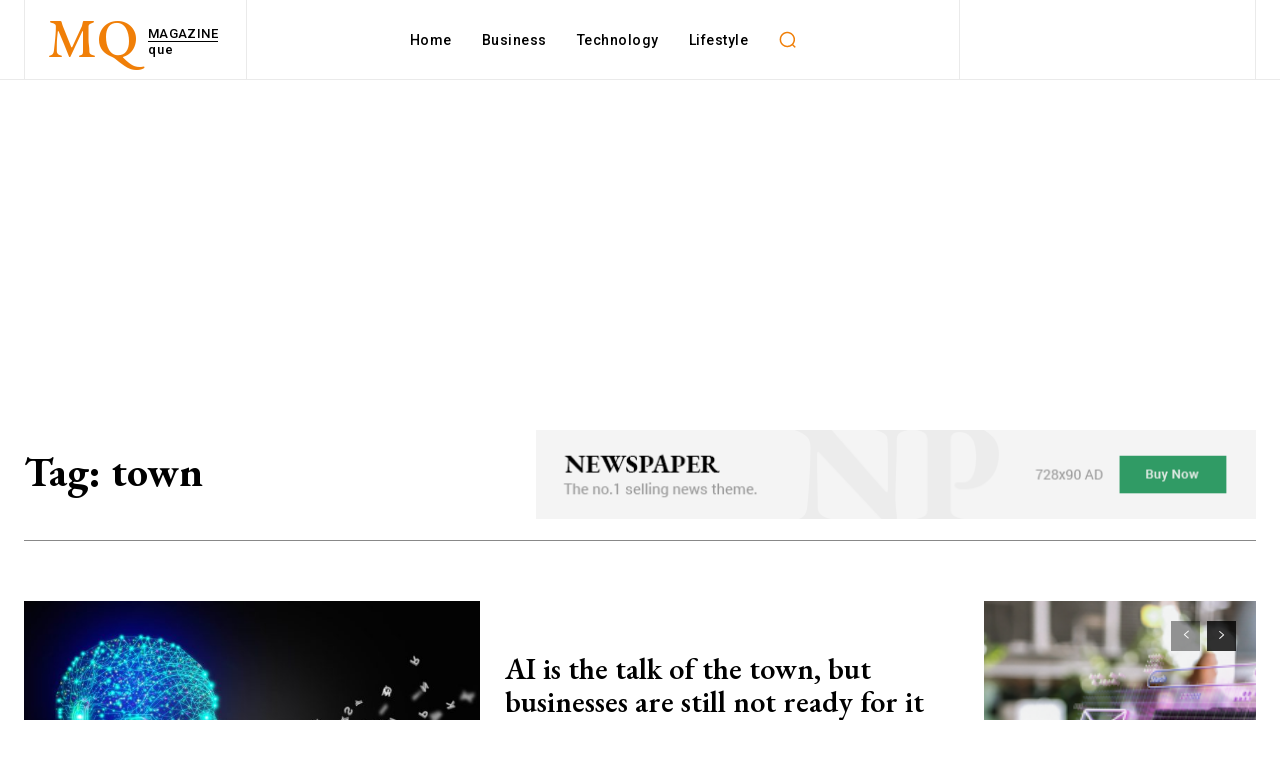

--- FILE ---
content_type: text/html; charset=utf-8
request_url: https://www.google.com/recaptcha/api2/aframe
body_size: 267
content:
<!DOCTYPE HTML><html><head><meta http-equiv="content-type" content="text/html; charset=UTF-8"></head><body><script nonce="uQ26SW1pseXD6abx60JbFA">/** Anti-fraud and anti-abuse applications only. See google.com/recaptcha */ try{var clients={'sodar':'https://pagead2.googlesyndication.com/pagead/sodar?'};window.addEventListener("message",function(a){try{if(a.source===window.parent){var b=JSON.parse(a.data);var c=clients[b['id']];if(c){var d=document.createElement('img');d.src=c+b['params']+'&rc='+(localStorage.getItem("rc::a")?sessionStorage.getItem("rc::b"):"");window.document.body.appendChild(d);sessionStorage.setItem("rc::e",parseInt(sessionStorage.getItem("rc::e")||0)+1);localStorage.setItem("rc::h",'1764439056427');}}}catch(b){}});window.parent.postMessage("_grecaptcha_ready", "*");}catch(b){}</script></body></html>